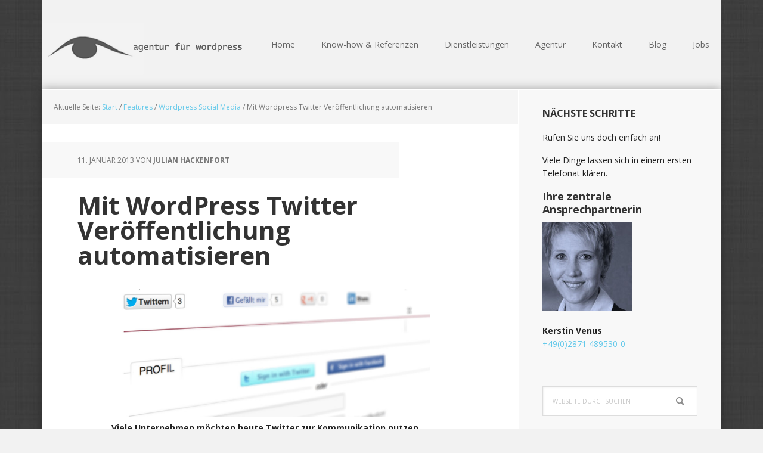

--- FILE ---
content_type: text/html; charset=UTF-8
request_url: https://www.agentur-fuer-wordpress.de/wordpress-twitter/
body_size: 10644
content:
<!DOCTYPE html>
<html lang="de">
<head >
<meta charset="UTF-8" />
<meta name="viewport" content="width=device-width, initial-scale=1" />
<title>Wordpress Twitter Integration – der smarte Veröffentlichungs-Workflow</title>

			<style type="text/css">
				.slide-excerpt { width: 33%; }
				.slide-excerpt { bottom: 0; }
				.slide-excerpt { right: 0; }
				.flexslider { max-width: 1140px; max-height: 445px; }
				.slide-image { max-height: 445px; }
			</style>
<!-- This site is optimized with the Yoast SEO plugin v12.1 - https://yoast.com/wordpress/plugins/seo/ -->
<meta name="description" content="Die Wordpress Twitter Integration ist einfach. Wir sagen Ihnen, worauf man achten muss, um seine Veröffentlichungsabläufe zu automatisieren."/>
<link rel="canonical" href="https://www.agentur-fuer-wordpress.de/wordpress-twitter/" />
<script type='application/ld+json' class='yoast-schema-graph yoast-schema-graph--main'>{"@context":"https://schema.org","@graph":[{"@type":"WebSite","@id":"https://www.agentur-fuer-wordpress.de/#website","url":"https://www.agentur-fuer-wordpress.de/","name":"Wordpress Agentur","potentialAction":{"@type":"SearchAction","target":"https://www.agentur-fuer-wordpress.de/?s={search_term_string}","query-input":"required name=search_term_string"}},{"@type":"ImageObject","@id":"https://www.agentur-fuer-wordpress.de/wordpress-twitter/#primaryimage","url":"https://www.agentur-fuer-wordpress.de/wp-content/uploads/2013/01/wordpress_twitter.jpg","width":1140,"height":445,"caption":"wordpress twitter"},{"@type":"WebPage","@id":"https://www.agentur-fuer-wordpress.de/wordpress-twitter/#webpage","url":"https://www.agentur-fuer-wordpress.de/wordpress-twitter/","inLanguage":"de","name":"Wordpress Twitter Integration \u2013 der smarte Ver\u00f6ffentlichungs-Workflow","isPartOf":{"@id":"https://www.agentur-fuer-wordpress.de/#website"},"primaryImageOfPage":{"@id":"https://www.agentur-fuer-wordpress.de/wordpress-twitter/#primaryimage"},"datePublished":"2013-01-11T11:14:54+00:00","dateModified":"2025-04-09T07:44:43+00:00","author":{"@id":"https://www.agentur-fuer-wordpress.de/#/schema/person/042863b339a7313986355d8e90f82640"},"description":"Die Wordpress Twitter Integration ist einfach. Wir sagen Ihnen, worauf man achten muss, um seine Ver\u00f6ffentlichungsabl\u00e4ufe zu automatisieren."},{"@type":["Person"],"@id":"https://www.agentur-fuer-wordpress.de/#/schema/person/042863b339a7313986355d8e90f82640","name":"Julian Hackenfort","image":{"@type":"ImageObject","@id":"https://www.agentur-fuer-wordpress.de/#authorlogo","url":"https://secure.gravatar.com/avatar/01fdc97ca2d946f2b935f9efb7f34a20?s=96&d=mm&r=g","caption":"Julian Hackenfort"},"description":"Julian ist Web-Entwickler bei der agentur f\u00fcr wordpress.","sameAs":[]}]}</script>
<!-- / Yoast SEO plugin. -->

<link rel='dns-prefetch' href='//fonts.googleapis.com' />
<link rel='dns-prefetch' href='//s.w.org' />
<link rel="alternate" type="application/rss+xml" title="Wordpress Agentur &raquo; Feed" href="https://www.agentur-fuer-wordpress.de/feed/" />
<link rel="alternate" type="application/rss+xml" title="Wordpress Agentur &raquo; Kommentar-Feed" href="https://www.agentur-fuer-wordpress.de/comments/feed/" />
<link rel="alternate" type="application/rss+xml" title="Wordpress Agentur &raquo; Kommentar-Feed zu Mit WordPress Twitter Veröffentlichung automatisieren" href="https://www.agentur-fuer-wordpress.de/wordpress-twitter/feed/" />
		<script type="text/javascript">
			window._wpemojiSettings = {"baseUrl":"https:\/\/s.w.org\/images\/core\/emoji\/12.0.0-1\/72x72\/","ext":".png","svgUrl":"https:\/\/s.w.org\/images\/core\/emoji\/12.0.0-1\/svg\/","svgExt":".svg","source":{"concatemoji":"https:\/\/www.agentur-fuer-wordpress.de\/wp-includes\/js\/wp-emoji-release.min.js?ver=1ac35a19e45e552b20e51ddd8591668b"}};
			!function(e,a,t){var n,r,o,i=a.createElement("canvas"),p=i.getContext&&i.getContext("2d");function s(e,t){var a=String.fromCharCode;p.clearRect(0,0,i.width,i.height),p.fillText(a.apply(this,e),0,0);e=i.toDataURL();return p.clearRect(0,0,i.width,i.height),p.fillText(a.apply(this,t),0,0),e===i.toDataURL()}function c(e){var t=a.createElement("script");t.src=e,t.defer=t.type="text/javascript",a.getElementsByTagName("head")[0].appendChild(t)}for(o=Array("flag","emoji"),t.supports={everything:!0,everythingExceptFlag:!0},r=0;r<o.length;r++)t.supports[o[r]]=function(e){if(!p||!p.fillText)return!1;switch(p.textBaseline="top",p.font="600 32px Arial",e){case"flag":return s([55356,56826,55356,56819],[55356,56826,8203,55356,56819])?!1:!s([55356,57332,56128,56423,56128,56418,56128,56421,56128,56430,56128,56423,56128,56447],[55356,57332,8203,56128,56423,8203,56128,56418,8203,56128,56421,8203,56128,56430,8203,56128,56423,8203,56128,56447]);case"emoji":return!s([55357,56424,55356,57342,8205,55358,56605,8205,55357,56424,55356,57340],[55357,56424,55356,57342,8203,55358,56605,8203,55357,56424,55356,57340])}return!1}(o[r]),t.supports.everything=t.supports.everything&&t.supports[o[r]],"flag"!==o[r]&&(t.supports.everythingExceptFlag=t.supports.everythingExceptFlag&&t.supports[o[r]]);t.supports.everythingExceptFlag=t.supports.everythingExceptFlag&&!t.supports.flag,t.DOMReady=!1,t.readyCallback=function(){t.DOMReady=!0},t.supports.everything||(n=function(){t.readyCallback()},a.addEventListener?(a.addEventListener("DOMContentLoaded",n,!1),e.addEventListener("load",n,!1)):(e.attachEvent("onload",n),a.attachEvent("onreadystatechange",function(){"complete"===a.readyState&&t.readyCallback()})),(n=t.source||{}).concatemoji?c(n.concatemoji):n.wpemoji&&n.twemoji&&(c(n.twemoji),c(n.wpemoji)))}(window,document,window._wpemojiSettings);
		</script>
		<style type="text/css">
img.wp-smiley,
img.emoji {
	display: inline !important;
	border: none !important;
	box-shadow: none !important;
	height: 1em !important;
	width: 1em !important;
	margin: 0 .07em !important;
	vertical-align: -0.1em !important;
	background: none !important;
	padding: 0 !important;
}
</style>
	<link rel='stylesheet' id='twoclick-social-media-buttons-css'  href='https://www.agentur-fuer-wordpress.de/wp-content/plugins/2-click-socialmedia-buttons/css/socialshareprivacy-min.css?ver=1.6.4' type='text/css' media='all' />
<link rel='stylesheet' id='genesis-print-style-css'  href='https://www.agentur-fuer-wordpress.de/wp-content/plugins/genesis-print/css/print.css?ver=1.1.2' type='text/css' media='print' />
<link rel='stylesheet' id='executive-pro-css'  href='https://www.agentur-fuer-wordpress.de/wp-content/themes/executive-pro/style.css?ver=3.2.3' type='text/css' media='all' />
<link rel='stylesheet' id='wp-block-library-css'  href='https://www.agentur-fuer-wordpress.de/wp-includes/css/dist/block-library/style.min.css?ver=1ac35a19e45e552b20e51ddd8591668b' type='text/css' media='all' />
<link rel='stylesheet' id='simple-sitemap-css-css'  href='https://www.agentur-fuer-wordpress.de/wp-content/plugins/simple-sitemap/assets/css/simple-sitemap.css?ver=1ac35a19e45e552b20e51ddd8591668b' type='text/css' media='all' />
<link rel='stylesheet' id='contact-form-7-css'  href='https://www.agentur-fuer-wordpress.de/wp-content/plugins/contact-form-7/includes/css/styles.css?ver=5.1.4' type='text/css' media='all' />
<link rel='stylesheet' id='dashicons-css'  href='https://www.agentur-fuer-wordpress.de/wp-includes/css/dashicons.min.css?ver=1ac35a19e45e552b20e51ddd8591668b' type='text/css' media='all' />
<link rel='stylesheet' id='google-font-css'  href='//fonts.googleapis.com/css?family=Open+Sans%3A400italic%2C700italic%2C400%2C700&#038;ver=3.2.3' type='text/css' media='all' />
<link rel='stylesheet' id='fancybox-css'  href='https://www.agentur-fuer-wordpress.de/wp-content/plugins/easy-fancybox/css/jquery.fancybox.min.css?ver=1.3.24' type='text/css' media='screen' />
<link rel='stylesheet' id='slider_styles-css'  href='https://www.agentur-fuer-wordpress.de/wp-content/plugins/genesis-responsive-slider/assets/style.css?ver=1.0.1' type='text/css' media='all' />
<script type='text/javascript' src='https://www.agentur-fuer-wordpress.de/wp-includes/js/jquery/jquery.js?ver=1.12.4-wp'></script>
<script type='text/javascript' src='https://www.agentur-fuer-wordpress.de/wp-includes/js/jquery/jquery-migrate.min.js?ver=1.4.1'></script>
<link rel='https://api.w.org/' href='https://www.agentur-fuer-wordpress.de/wp-json/' />
<link rel="EditURI" type="application/rsd+xml" title="RSD" href="https://www.agentur-fuer-wordpress.de/xmlrpc.php?rsd" />
<link rel="wlwmanifest" type="application/wlwmanifest+xml" href="https://www.agentur-fuer-wordpress.de/wp-includes/wlwmanifest.xml" /> 

<link rel='shortlink' href='https://www.agentur-fuer-wordpress.de/?p=115' />
<link rel="alternate" type="application/json+oembed" href="https://www.agentur-fuer-wordpress.de/wp-json/oembed/1.0/embed?url=https%3A%2F%2Fwww.agentur-fuer-wordpress.de%2Fwordpress-twitter%2F" />
<link rel="alternate" type="text/xml+oembed" href="https://www.agentur-fuer-wordpress.de/wp-json/oembed/1.0/embed?url=https%3A%2F%2Fwww.agentur-fuer-wordpress.de%2Fwordpress-twitter%2F&#038;format=xml" />
<script type="text/javascript">
(function(url){
	if(/(?:Chrome\/26\.0\.1410\.63 Safari\/537\.31|WordfenceTestMonBot)/.test(navigator.userAgent)){ return; }
	var addEvent = function(evt, handler) {
		if (window.addEventListener) {
			document.addEventListener(evt, handler, false);
		} else if (window.attachEvent) {
			document.attachEvent('on' + evt, handler);
		}
	};
	var removeEvent = function(evt, handler) {
		if (window.removeEventListener) {
			document.removeEventListener(evt, handler, false);
		} else if (window.detachEvent) {
			document.detachEvent('on' + evt, handler);
		}
	};
	var evts = 'contextmenu dblclick drag dragend dragenter dragleave dragover dragstart drop keydown keypress keyup mousedown mousemove mouseout mouseover mouseup mousewheel scroll'.split(' ');
	var logHuman = function() {
		if (window.wfLogHumanRan) { return; }
		window.wfLogHumanRan = true;
		var wfscr = document.createElement('script');
		wfscr.type = 'text/javascript';
		wfscr.async = true;
		wfscr.src = url + '&r=' + Math.random();
		(document.getElementsByTagName('head')[0]||document.getElementsByTagName('body')[0]).appendChild(wfscr);
		for (var i = 0; i < evts.length; i++) {
			removeEvent(evts[i], logHuman);
		}
	};
	for (var i = 0; i < evts.length; i++) {
		addEvent(evts[i], logHuman);
	}
})('//www.agentur-fuer-wordpress.de/?wordfence_lh=1&hid=1DD5CC498617C608853AC812E73BFBA3');
</script><link rel="pingback" href="https://www.agentur-fuer-wordpress.de/xmlrpc.php" />
<style type="text/css">.site-title a { background: url(https://www.agentur-fuer-wordpress.de/wp-content/uploads/2019/09/agentur-fuer-wordpress-1.png) no-repeat !important; }</style>
<style type="text/css">.broken_link, a.broken_link {
	text-decoration: line-through;
}</style><style type="text/css" id="custom-background-css">
body.custom-background { background-image: url("https://www.agentur-fuer-wordpress.de/wp-content/uploads/2019/09/background_grau.jpg"); background-position: left top; background-size: auto; background-repeat: repeat; background-attachment: fixed; }
</style>
	<link rel="icon" href="https://www.agentur-fuer-wordpress.de/wp-content/uploads/2019/09/cropped-agentur-fuer-wordpress-32x32.png" sizes="32x32" />
<link rel="icon" href="https://www.agentur-fuer-wordpress.de/wp-content/uploads/2019/09/cropped-agentur-fuer-wordpress-192x192.png" sizes="192x192" />
<link rel="apple-touch-icon-precomposed" href="https://www.agentur-fuer-wordpress.de/wp-content/uploads/2019/09/cropped-agentur-fuer-wordpress-180x180.png" />
<meta name="msapplication-TileImage" content="https://www.agentur-fuer-wordpress.de/wp-content/uploads/2019/09/cropped-agentur-fuer-wordpress-270x270.png" />
		<style type="text/css" id="wp-custom-css">
			h2 {
	font-size: 28px;
}
h3,
.comments h3,
.respond h3 {
	font-size: 20px;
}
h4,
.executive-pro-home .home-cta h4 {
	font-size: 18px;
}

.page-id-144 .author-box,
.page-id-146 .author-box {
	display:none;
}

.site-header {
	height:150px;
	background-color: #f2f2f2;
}
.header-image .title-area {
	margin-top: 30px;
}
.header-image .title-area, .header-image .site-title, .header-image .site-title a {
	max-width: 350px;
}
.site-header .widget-area {
	width: 785px;
}

.site-header .menu > li > a {
	line-height: 23px;
	padding: 63px 20px;
}
.site-header .menu > li > a:hover,
.site-header .menu > li:hover > a,
.site-header .menu > .current-menu-item > a,
.site-header .menu > .current-menu-ancestor > a {
	padding: 63px 20px 59px 20px;
	border-bottom:4px solid #64c9ea;
}
.site-header .menu > .current-menu-item > a {
	background-color:transparent;
	border-bottom:4px solid #64c9ea;
	color:#333;
}

@media only screen and (max-width: 1200px) {
	.header-image .title-area {
		margin-top: 0px;
	}
	.site-header {
		height: 180px;
	}
	.site-header .menu > li > a:hover, .site-header .menu > li:hover > a, .site-header .menu > .current-menu-item > a, .site-header .menu > .current-menu-ancestor > a {
		padding: 38px 18px 34px 18px;
	}
	.site-header .menu > li > a {
		padding: 38px 18px;
	}
	.site-header .widget-area {
		margin-top: -20px;
	}
}
@media only screen and (max-width: 1023px) {
	 .site-header .widget-area {
    width: 100%;
	}
}
@media only screen and (max-width: 800px) {
	.genesis-responsive-menu .genesis-nav-menu .menu-item a {
		background: transparent;
		border: none;
		color: #222;
		margin-bottom: 1px;
		padding: 15px 20px;
		width: 100%;
	}
	.site-header .widget-area {
		margin-top: 0px;
	}
	.site-header {
		height: 150px;
	}
}


.widgettitle.ref {
	padding-top:25px;
}

.site-inner {
	box-shadow: 0px 0px 16px 0px rgba(33, 33, 33, 0.44);
}

.footer-widgets {
	box-shadow: 0px 4px 16px 0px rgba(33, 33, 33, 0.44), 600px 0px 0px 0px #222222, -600px 0px 0px 0px #222222;
}

.site-footer {
	color: #FFFFFF;
}
.site-footer a {
	color:#64c9ea;
}

/* honeypot fix */
#genesis-content .wpcf7 .hnypt-wrap {
	position: absolute;
	left: -9999px;
	display: block !important;
  visibility: visible !important;
}		</style>
		</head>
<body class="post-template-default single single-post postid-115 single-format-standard custom-background custom-header header-image content-sidebar genesis-breadcrumbs-visible"><div class="site-container"><ul class="genesis-skip-link"><li><a href="#genesis-content" class="screen-reader-shortcut"> Skip to main content</a></li><li><a href="#genesis-sidebar-primary" class="screen-reader-shortcut"> Zur Haupt-Sidebar springen</a></li><li><a href="#genesis-footer-widgets" class="screen-reader-shortcut"> Zur Fußzeile springen</a></li></ul><header class="site-header"><div class="wrap"><div class="title-area"><p class="site-title"><a href="https://www.agentur-fuer-wordpress.de/">Wordpress Agentur</a></p></div><div class="widget-area header-widget-area"><section id="nav_menu-3" class="widget widget_nav_menu"><div class="widget-wrap"><nav class="nav-header"><ul id="menu-main" class="menu genesis-nav-menu js-superfish"><li id="menu-item-500" class="menu-item menu-item-type-custom menu-item-object-custom menu-item-home menu-item-500"><a href="https://www.agentur-fuer-wordpress.de"><span >Home</span></a></li>
<li id="menu-item-129" class="menu-item menu-item-type-post_type menu-item-object-page menu-item-129"><a href="https://www.agentur-fuer-wordpress.de/wordpress-referenzen/"><span >Know-how &#038; Referenzen</span></a></li>
<li id="menu-item-128" class="menu-item menu-item-type-post_type menu-item-object-page menu-item-128"><a href="https://www.agentur-fuer-wordpress.de/wordpress-dienstleistungen/"><span >Dienstleistungen</span></a></li>
<li id="menu-item-127" class="menu-item menu-item-type-post_type menu-item-object-page menu-item-has-children menu-item-127"><a href="https://www.agentur-fuer-wordpress.de/wordpress-agentur/"><span >Agentur</span></a>
<ul class="sub-menu">
	<li id="menu-item-214" class="menu-item menu-item-type-post_type menu-item-object-page menu-item-214"><a href="https://www.agentur-fuer-wordpress.de/wordpress-agentur/"><span >WordPress Agentur und mehr</span></a></li>
	<li id="menu-item-198" class="menu-item menu-item-type-post_type menu-item-object-page menu-item-198"><a href="https://www.agentur-fuer-wordpress.de/wordpress-agentur/unternehmens-historie/"><span >Unternehmens-Historie</span></a></li>
	<li id="menu-item-880" class="menu-item menu-item-type-taxonomy menu-item-object-category menu-item-880"><a title="Pressemitteilungen" href="https://www.agentur-fuer-wordpress.de/presse/"><span >Pressemitteilungen</span></a></li>
</ul>
</li>
<li id="menu-item-199" class="menu-item menu-item-type-post_type menu-item-object-page menu-item-199"><a href="https://www.agentur-fuer-wordpress.de/kontakt/"><span >Kontakt</span></a></li>
<li id="menu-item-801" class="menu-item menu-item-type-post_type menu-item-object-page menu-item-801"><a href="https://www.agentur-fuer-wordpress.de/blog/"><span >Blog</span></a></li>
<li id="menu-item-886" class="menu-item menu-item-type-taxonomy menu-item-object-category menu-item-886"><a href="https://www.agentur-fuer-wordpress.de/jobs/"><span >Jobs</span></a></li>
</ul></nav></div></section>
</div></div></header><div class="site-inner"><div class="content-sidebar-wrap"><main class="content" id="genesis-content"><div class="breadcrumb">Aktuelle Seite: <span class="breadcrumb-link-wrap"><a class="breadcrumb-link" href="https://www.agentur-fuer-wordpress.de/"><span class="breadcrumb-link-text-wrap">Start</span></a><meta ></span> <span aria-label="breadcrumb separator">/</span> <span class="breadcrumb-link-wrap"><a class="breadcrumb-link" href="https://www.agentur-fuer-wordpress.de/feature/"><span class="breadcrumb-link-text-wrap">Features</span></a><meta ></span> <span aria-label="breadcrumb separator">/</span> <span class="breadcrumb-link-wrap"><a class="breadcrumb-link" href="https://www.agentur-fuer-wordpress.de/feature/wordpress-social-media/"><span class="breadcrumb-link-text-wrap">Wordpress Social Media</span></a><meta ></span> <span aria-label="breadcrumb separator">/</span> Mit Wordpress Twitter Veröffentlichung automatisieren</div><article class="post-115 post type-post status-publish format-standard has-post-thumbnail category-wordpress-social-media tag-wordpress-twitter tag-wordpress-twitter-integration tag-wordpress-twitter-plugin tag-wordpress-twitter-widget entry"><header class="entry-header"><p class="entry-meta"><time class="entry-time">11. Januar 2013</time> von <span class="entry-author"><a href="https://www.agentur-fuer-wordpress.de/author/julian-hackenfort/" class="entry-author-link" rel="author"><span class="entry-author-name">Julian Hackenfort</span></a></span>  </p><h1 class="entry-title">Mit WordPress Twitter Veröffentlichung automatisieren</h1>
</header><div class="entry-content"><figure id="attachment_350" aria-describedby="caption-attachment-350" style="width: 552px" class="wp-caption alignnone"><img class=" wp-image-350" src="https://www.agentur-fuer-wordpress.de/wp-content/uploads/2013/01/wordpress_twitter.jpg" alt="wordpress twitter" width="552" height="240" /><figcaption id="caption-attachment-350" class="wp-caption-text">Viele Unternehmen möchten heute Twitter zur Kommunikation nutzen.</figcaption></figure>
<p>Ganz einfach lässt sich mit WordPress Twitter zum hinweisen auf neue Artikel verwenden. Eine Reihe großer Konzerne wie Ford, Nokia, etc. verwenden WordPress für ihren Social Media Newsrooms. Auch mehrere unserer Kunden sind auf WordPress gewechselt, weil hier unter anderem die Einbindung in Twitter bereits integriert war.</p>
<h2>Die WordPress Twitter Integration</h2>
<p>Ein bisschen Twitter ist seit Version 3.4 von Haus aus dabei. So erscheint bei Eingabe einer Twitter-URL automatisch der entsprechende Post. Mitsamt aller Möglichkeiten der Interaktion:</p>
<blockquote class="twitter-tweet" data-width="500" data-dnt="true">
<p lang="en" dir="ltr">WordPress 3.5 &quot;Elvin&quot; is out and has completely re-imagined media, galleries, and more: <a href="http://t.co/3kKRR5xM">http://t.co/3kKRR5xM</a></p>
<p>&mdash; WordPress (@WordPress) <a href="https://twitter.com/WordPress/status/278544391507955714?ref_src=twsrc%5Etfw">December 11, 2012</a></p></blockquote>
<p><script async src="https://platform.twitter.com/widgets.js" charset="utf-8"></script></p>
<p>Das reicht den meisten unserer Kunden natürlich nicht aus. Was kann man von einer Twitter-Integration weiter erwarten? Natürlich sieht das in jeder Firma anders aus, wir möchten Ihnen ein paar Funktionen vorstellen:</p>
<ol>
<li>Beiträge automatisch auf Twitter posten</li>
<li>Tweets als Widgets oder Artikel in der <a title="WordPress als Webseite" href="https://www.agentur-fuer-wordpress.de/wordpress-als-webseite/">WordPress Webseite</a> anzeigen</li>
<li>Twitter-Kommentare, Retweets etc. in den WordPress-Posts anzeigen</li>
<li>Follower und Favoriten generieren</li>
<li>Twitter zum Login bzw. zur Authentifizierung verwenden</li>
</ol>
<p>Eigentlich ist das alles einfach, schließlich gibt es unzählige größtenteils sogar freie <a href="http://wordpress.org/extend/plugins/search.php?q=twitter&amp;sort=popular" target="_blank" rel="noopener noreferrer">Plugins</a>. Wir als <a title="WordPress Agentur und mehr" href="https://www.agentur-fuer-wordpress.de/wordpress-agentur/">WordPress Agentur</a> helfen Ihnen, die richtigen Plugins zu finden, denn genau darin besteht die Kunst.</p>
<p>Doch warum sollte man sich über mit einer <a title="WordPress Social Media" href="https://www.agentur-fuer-wordpress.de/wordpress-social-media/" target="_blank" rel="noopener noreferrer">WordPress Social Media Integration</a> beschäftigen?</p>
<h2>Prozessautomatisierung mit WordPress Twitter Integrationen</h2>
<p>Sie können natürlich auch &#8222;von Hand&#8220; über neue Artikel posten. Die Qualität einer solchen Statusmeldung, die auf einen Artikel in Ihrem <a title="WordPress als CMS" href="https://www.agentur-fuer-wordpress.de/wordpress-als-cms/">WordPress CMS</a> verweist, ist sicherlich höher als beim vom Plugin erstellten Statuspost. Aber nur wenig haben ausreichend Personalressourcen, um diese zusätzlichen Aufgaben bewältigen zu können. Die Mehrheit unserer Kunden motiviert daher die Automatisierung. Der Kunde soll sich über das Mittel seiner Wahl, also Facebook, Twitter, Google+ aber auch den RSS-Feed oder die klassische E-Mail über einen neuen Artikel oder ein neues Produkt informiert werden. Und das soll natürlich mit einem Klick passieren. Die riesige Menge an <a href="http://wordpress.org/extend/plugins/search.php?q=social+media&amp;sort=" target="_blank" rel="noopener noreferrer">Plugins</a> hilft da schon etwas weiter. Die Herausforderung ist es, die jeweils richtigen zu finden. Und hier können wir auf der Basis unserer vielen Projekte als <a title="WordPress Agentur und mehr" href="https://www.agentur-fuer-wordpress.de/wordpress-agentur/">WordPress Agentur</a> helfen. Bei manchen Kunden mussten wir sogar mit individueller Programmierung nachhelfen, damit die existierenden Unternehmensprozesse (insbesondere Support und CRM) mit eingebunden wurden. Rufen Sie uns doch einfach an, wir beraten Sie unverbindlich!</p>
<div class="twoclick_social_bookmarks_post_115 social_share_privacy clearfix 1.6.4 locale-de_DE sprite-de_DE"></div><div class="twoclick-js"><script type="text/javascript">/* <![CDATA[ */
jQuery(document).ready(function($){if($('.twoclick_social_bookmarks_post_115')){$('.twoclick_social_bookmarks_post_115').socialSharePrivacy({"services":{"facebook":{"status":"on","txt_info":"2 Klicks f\u00fcr mehr Datenschutz: Erst wenn Sie hier klicken, wird der Button aktiv und Sie k\u00f6nnen Ihre Empfehlung an Facebook senden. Schon beim Aktivieren werden Daten an Dritte \u00fcbertragen - siehe <em>i<\/em>.","perma_option":"on","action":"recommend","language":"de_DE"},"twitter":{"reply_to":"","tweet_text":"%20Mit%20WordPress%20Twitter%20Ver%C3%B6ffentlichung%20automatisieren%20%C2%BB%20Wordpress%20Agentur%20...","status":"on","txt_info":"2 Klicks f\u00fcr mehr Datenschutz: Erst wenn Sie hier klicken, wird der Button aktiv und Sie k\u00f6nnen Ihre Empfehlung an Twitter senden. Schon beim Aktivieren werden Daten an Dritte \u00fcbertragen - siehe <em>i<\/em>.","perma_option":"on","language":"de","referrer_track":""},"gplus":{"status":"on","txt_info":"2 Klicks f\u00fcr mehr Datenschutz: Erst wenn Sie hier klicken, wird der Button aktiv und Sie k\u00f6nnen Ihre Empfehlung an Google+ senden. Schon beim Aktivieren werden Daten an Dritte \u00fcbertragen - siehe <em>i<\/em>.","perma_option":"on","referrer_track":""},"xing":{"status":"on","txt_info":"2 Klicks f\u00fcr mehr Datenschutz: Erst wenn Sie hier klicken, wird der Button aktiv und Sie k\u00f6nnen Ihre Empfehlung an Xing senden. Schon beim Aktivieren werden Daten an Dritte \u00fcbertragen - siehe <em>i<\/em>.","perma_option":"on","language":"de","referrer_track":""}},"txt_help":"Wenn Sie diese Felder durch einen Klick aktivieren, werden Informationen an Facebook, Twitter, Flattr, Xing, t3n, LinkedIn, Pinterest oder Google eventuell ins Ausland \u00fcbertragen und unter Umst\u00e4nden auch dort gespeichert. N\u00e4heres erfahren Sie durch einen Klick auf das <em>i<\/em>.","settings_perma":"Dauerhaft aktivieren und Daten\u00fcber-tragung zustimmen:","info_link":"http:\/\/www.heise.de\/ct\/artikel\/2-Klicks-fuer-mehr-Datenschutz-1333879.html","uri":"https:\/\/www.agentur-fuer-wordpress.de\/wordpress-twitter\/","post_id":115,"post_title_referrer_track":"Mit+WordPress+Twitter+Ver%C3%B6ffentlichung+automatisieren","display_infobox":"on"});}});
/* ]]&gt; */</script></div><!--<rdf:RDF xmlns:rdf="http://www.w3.org/1999/02/22-rdf-syntax-ns#"
			xmlns:dc="http://purl.org/dc/elements/1.1/"
			xmlns:trackback="http://madskills.com/public/xml/rss/module/trackback/">
		<rdf:Description rdf:about="https://www.agentur-fuer-wordpress.de/wordpress-twitter/"
    dc:identifier="https://www.agentur-fuer-wordpress.de/wordpress-twitter/"
    dc:title="Mit WordPress Twitter Veröffentlichung automatisieren"
    trackback:ping="https://www.agentur-fuer-wordpress.de/wordpress-twitter/trackback/" />
</rdf:RDF>-->
</div><footer class="entry-footer"><p class="entry-meta"><span class="entry-categories">Kategorie: <a href="https://www.agentur-fuer-wordpress.de/feature/wordpress-social-media/" rel="category tag">Wordpress Social Media</a></span> <span class="entry-tags">Stichworte: <a href="https://www.agentur-fuer-wordpress.de/tag/wordpress-twitter/" rel="tag">Wordpress Twitter</a>, <a href="https://www.agentur-fuer-wordpress.de/tag/wordpress-twitter-integration/" rel="tag">Wordpress Twitter Integration</a>, <a href="https://www.agentur-fuer-wordpress.de/tag/wordpress-twitter-plugin/" rel="tag">Wordpress Twitter Plugin</a>, <a href="https://www.agentur-fuer-wordpress.de/tag/wordpress-twitter-widget/" rel="tag">Wordpress Twitter Widget</a></span></p></footer></article><section class="author-box"><img alt='' src='https://secure.gravatar.com/avatar/01fdc97ca2d946f2b935f9efb7f34a20?s=70&#038;d=mm&#038;r=g' srcset='https://secure.gravatar.com/avatar/01fdc97ca2d946f2b935f9efb7f34a20?s=140&#038;d=mm&#038;r=g 2x' class='avatar avatar-70 photo' height='70' width='70' /><h4 class="author-box-title">Über <span itemprop="name">Julian Hackenfort</span></h4><div class="author-box-content" itemprop="description"><p>Julian ist Web-Entwickler bei der agentur für wordpress.</p>
</div></section><h2 class="screen-reader-text">Leser-Interaktionen</h2></main><aside class="sidebar sidebar-primary widget-area" role="complementary" aria-label="Haupt-Sidebar (Primary)" id="genesis-sidebar-primary"><h2 class="genesis-sidebar-title screen-reader-text">Haupt-Sidebar (Primary)</h2><section id="text-2" class="widget widget_text"><div class="widget-wrap"><h3 class="widgettitle widget-title">Nächste Schritte</h3>
			<div class="textwidget"><p>Rufen Sie uns doch einfach an!</p>
<p>Viele Dinge lassen sich in einem ersten Telefonat klären.</p>
<h4>Ihre zentrale Ansprechpartnerin </h4>
<p><img alt="agentur für wordpress Kerstin Venus" src="https://www.agentur-fuer-wordpress.de/wp-content/uploads/2013/01/agentur-fuer-wordpress-kerstin-venus-150x150.jpg" width="150" height="150" /></p>
<p><strong>Kerstin Venus</strong><br /><a href="tel:+4928714895300">+49(0)2871 489530-0</a></p>
</div>
		</div></section>
<section id="search-4" class="widget widget_search"><div class="widget-wrap"><form class="search-form" method="get" action="https://www.agentur-fuer-wordpress.de/" role="search"><label class="search-form-label screen-reader-text" for="searchform-1">Webseite durchsuchen</label><input class="search-form-input" type="search" name="s" id="searchform-1" placeholder="Webseite durchsuchen"><input class="search-form-submit" type="submit" value="Suche"><meta content="https://www.agentur-fuer-wordpress.de/?s={s}"></form></div></section>
</aside></div></div><div class="footer-widgets" id="genesis-footer-widgets"><h2 class="genesis-sidebar-title screen-reader-text">Footer</h2><div class="wrap"><div class="widget-area footer-widgets-1 footer-widget-area"><section id="text-6" class="widget widget_text"><div class="widget-wrap"><h3 class="widgettitle widget-title">Wordpress Agentur und mehr</h3>
			<div class="textwidget">Wir sind die WordPress Agentur, bei der die Arbeit mit dem Design und der Installation von ein paar Plugins nicht beendet ist. Wir können unsere Kunden insbesondere immer dann begeistern, wenn es etwas komplizierter wird. Was nicht heißt, dass wir die Web-Projekte kompliziert machen. 
<a href="https://www.agentur-fuer-wordpress.de/wordpress-agentur/">[weiter lesen...]</a></div>
		</div></section>
</div><div class="widget-area footer-widgets-2 footer-widget-area">		<section id="recent-posts-2" class="widget widget_recent_entries"><div class="widget-wrap">		<h3 class="widgettitle widget-title">Letzte Beiträge</h3>
		<ul>
											<li>
					<a href="https://www.agentur-fuer-wordpress.de/ddos-atacke-bei-best-bottles-de-erfolgreich-abgewehrt/">DDOS Atacke bei best-bottles.de erfolgreich abgewehrt</a>
									</li>
											<li>
					<a href="https://www.agentur-fuer-wordpress.de/wordpress-4-4-rc1-veroeffentlicht/">WordPress 4.4 RC1 veröffentlicht</a>
									</li>
											<li>
					<a href="https://www.agentur-fuer-wordpress.de/wordpress-4-3-beta-3-veroeffentlicht/">WordPress 4.3 BETA 3 veröffentlicht</a>
									</li>
											<li>
					<a href="https://www.agentur-fuer-wordpress.de/wordpress-4-3-beta-2-veroeffentlicht/">WordPress 4.3 BETA 2 veröffentlicht</a>
									</li>
											<li>
					<a href="https://www.agentur-fuer-wordpress.de/wordpress-4-3-beta-1-veroeffentlicht/">WordPress 4.3 BETA 1 veröffentlicht</a>
									</li>
					</ul>
		</div></section>
</div><div class="widget-area footer-widgets-3 footer-widget-area"><section id="search-3" class="widget widget_search"><div class="widget-wrap"><form class="search-form" method="get" action="https://www.agentur-fuer-wordpress.de/" role="search"><label class="search-form-label screen-reader-text" for="searchform-2">Webseite durchsuchen</label><input class="search-form-input" type="search" name="s" id="searchform-2" placeholder="Webseite durchsuchen"><input class="search-form-submit" type="submit" value="Suche"><meta content="https://www.agentur-fuer-wordpress.de/?s={s}"></form></div></section>
<section id="nav_menu-2" class="widget widget_nav_menu"><div class="widget-wrap"><h3 class="widgettitle widget-title">Rechtliches</h3>
<div class="menu-footer-container"><ul id="menu-footer" class="menu"><li id="menu-item-200" class="menu-item menu-item-type-post_type menu-item-object-page menu-item-200"><a href="https://www.agentur-fuer-wordpress.de/impressum/">Impressum</a></li>
<li id="menu-item-1159" class="menu-item menu-item-type-post_type menu-item-object-page menu-item-1159"><a href="https://www.agentur-fuer-wordpress.de/datenschutz/">Datenschutzerklärung</a></li>
<li id="menu-item-201" class="menu-item menu-item-type-post_type menu-item-object-page menu-item-201"><a href="https://www.agentur-fuer-wordpress.de/kontakt/">Kontakt</a></li>
<li id="menu-item-862" class="menu-item menu-item-type-post_type menu-item-object-page menu-item-862"><a href="https://www.agentur-fuer-wordpress.de/sitemap/">Sitemap</a></li>
</ul></div></div></section>
<section id="text-16" class="widget widget_text"><div class="widget-wrap">			<div class="textwidget"><div style="display:none;">
<a href="https://www.alexa.com/siteinfo/www.agentur-fuer-wordpress.de"><script type="text/javascript" src="https://xslt.alexa.com/site_stats/js/t/a?url=www.agentur-fuer-wordpress.de"></script></a>
</div></div>
		</div></section>
</div></div></div><footer class="site-footer"><div class="wrap"><p>&copy; Copyright 2013 <a href="http://www.amenotec.com/">amenotec evolution GmbH</a> &middot; All Rights Reserved</p></div></footer></div><script type='text/javascript'>jQuery(document).ready(function($) {$(".flexslider").flexslider({controlsContainer: "#genesis-responsive-slider",animation: "slide",directionNav: 1,controlNav: 1,animationDuration: 2000,slideshowSpeed: 9500    });  });</script><script type='text/javascript' src='https://www.agentur-fuer-wordpress.de/wp-content/plugins/2-click-socialmedia-buttons/js/social_bookmarks-min.js?ver=1.6.4'></script>
<script type='text/javascript'>
/* <![CDATA[ */
var wpcf7 = {"apiSettings":{"root":"https:\/\/www.agentur-fuer-wordpress.de\/wp-json\/contact-form-7\/v1","namespace":"contact-form-7\/v1"},"cached":"1"};
/* ]]> */
</script>
<script type='text/javascript' src='https://www.agentur-fuer-wordpress.de/wp-content/plugins/contact-form-7/includes/js/scripts.js?ver=5.1.4'></script>
<script type='text/javascript' src='https://www.agentur-fuer-wordpress.de/wp-includes/js/hoverIntent.min.js?ver=1.8.1'></script>
<script type='text/javascript' src='https://www.agentur-fuer-wordpress.de/wp-content/themes/genesis/lib/js/menu/superfish.min.js?ver=1.7.10'></script>
<script type='text/javascript' src='https://www.agentur-fuer-wordpress.de/wp-content/themes/genesis/lib/js/menu/superfish.args.min.js?ver=3.1.2'></script>
<script type='text/javascript' src='https://www.agentur-fuer-wordpress.de/wp-content/themes/genesis/lib/js/skip-links.min.js?ver=3.1.2'></script>
<script type='text/javascript'>
/* <![CDATA[ */
var genesis_responsive_menu = {"mainMenu":"Menu","subMenu":"Submenu","menuClasses":{"combine":[".nav-header",".nav-primary"]}};
/* ]]> */
</script>
<script type='text/javascript' src='https://www.agentur-fuer-wordpress.de/wp-content/themes/executive-pro/js/responsive-menus.min.js?ver=3.2.3'></script>
<script type='text/javascript' src='https://www.agentur-fuer-wordpress.de/wp-content/plugins/genesis-responsive-slider/assets/js/jquery.flexslider.js?ver=1.0.1'></script>
<script type='text/javascript' src='https://www.agentur-fuer-wordpress.de/wp-content/plugins/easy-fancybox/js/jquery.fancybox.min.js?ver=1.3.24'></script>
<script type='text/javascript'>
var fb_timeout, fb_opts={'overlayShow':true,'hideOnOverlayClick':true,'showCloseButton':true,'margin':20,'centerOnScroll':true,'enableEscapeButton':true,'autoScale':true };
if(typeof easy_fancybox_handler==='undefined'){
var easy_fancybox_handler=function(){
jQuery('.nofancybox,a.wp-block-file__button,a.pin-it-button,a[href*="pinterest.com/pin/create"],a[href*="facebook.com/share"],a[href*="twitter.com/share"]').addClass('nolightbox');
/* IMG */
var fb_IMG_select='a[href*=".jpg"]:not(.nolightbox,li.nolightbox>a),area[href*=".jpg"]:not(.nolightbox),a[href*=".gif"]:not(.nolightbox,li.nolightbox>a),area[href*=".gif"]:not(.nolightbox),a[href*=".png"]:not(.nolightbox,li.nolightbox>a),area[href*=".png"]:not(.nolightbox)';
jQuery(fb_IMG_select).addClass('fancybox image').attr('rel','gallery');
jQuery('a.fancybox,area.fancybox,li.fancybox a').each(function(){jQuery(this).fancybox(jQuery.extend({},fb_opts,{'transitionIn':'elastic','easingIn':'easeOutExpo','transitionOut':'elastic','easingOut':'easeInExpo','opacity':false,'hideOnContentClick':false,'titleShow':true,'titlePosition':'over','titleFromAlt':true,'showNavArrows':true,'enableKeyboardNav':true,'cyclic':false}))});};
jQuery('a.fancybox-close').on('click',function(e){e.preventDefault();jQuery.fancybox.close()});
};
var easy_fancybox_auto=function(){setTimeout(function(){jQuery('#fancybox-auto').trigger('click')},1000);};
jQuery(easy_fancybox_handler);jQuery(document).on('post-load',easy_fancybox_handler);
jQuery(easy_fancybox_auto);
</script>
<script type='text/javascript' src='https://www.agentur-fuer-wordpress.de/wp-content/plugins/easy-fancybox/js/jquery.easing.min.js?ver=1.4.1'></script>
<script type='text/javascript' src='https://www.agentur-fuer-wordpress.de/wp-content/plugins/easy-fancybox/js/jquery.mousewheel.min.js?ver=3.1.13'></script>
<script type='text/javascript' src='https://www.agentur-fuer-wordpress.de/wp-includes/js/wp-embed.min.js?ver=1ac35a19e45e552b20e51ddd8591668b'></script>
</body></html>

<!--
Performance optimized by W3 Total Cache. Learn more: https://www.w3-edge.com/products/


Served from: www.agentur-fuer-wordpress.de @ 2026-01-27 12:39:35 by W3 Total Cache
-->

--- FILE ---
content_type: text/css
request_url: https://www.agentur-fuer-wordpress.de/wp-content/plugins/genesis-print/css/print.css?ver=1.1.2
body_size: 451
content:
@charset "UTF-8";
@import url("../../../themes/genesis/style.css");

/* basic settings */
body {
	background-color: #ffffff;
	background-image: none;
	color: #000000;
}
/* do not display the navbar and subnav bar */
#nav, #subnav {
	display:none;
}
/* stripping content */
.post-info, .post-comments, .post-info, .post-edit-link, #respond, #comments, #commentform {
 display: none;
}
/* add href after link */
a:after {
	content:" [" attr(href) "] ";
}
/* page break */ 
.page-break {
	height:0;
	page-break-before:always;
	margin:0;
	border-top:none;
}

/* avoid page break in content */
#content {
	page-break-before: avoid;
	page-break-after: avoid;
	page-break-inside:auto;
}
	
/* add  margins on the paper */
@page {
 margin: 2cm 3cm;
}
/* CSS print rules http://www.w3.org/TR/css-print/ */